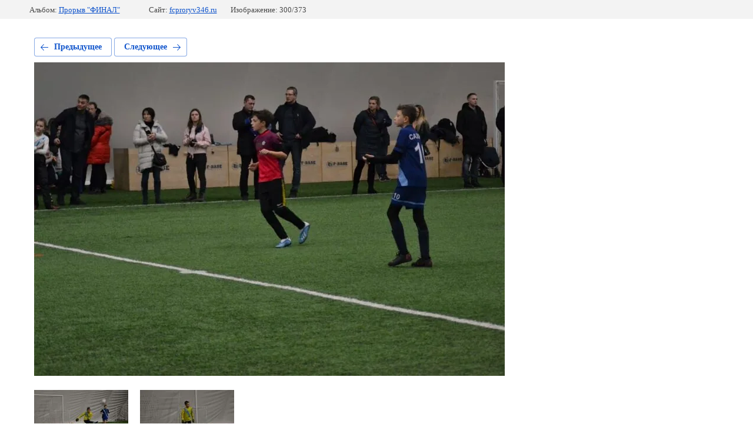

--- FILE ---
content_type: text/html; charset=utf-8
request_url: https://fcproryv346.ru/foto/photo/photo-2019-11-29-21-53-22-1
body_size: 2194
content:
			
	
	
	




	






	<!doctype html>
	<html lang="ru">
	<head>
		<meta charset="UTF-8">
		<meta name="robots" content="all"/>
		<title>PHOTO-2019-11-29-21-53-22</title>
		<meta http-equiv="Content-Type" content="text/html; charset=UTF-8" />
		<meta name="description" content="PHOTO-2019-11-29-21-53-22" />
		<meta name="keywords" content="PHOTO-2019-11-29-21-53-22" />
		<meta name="viewport" content="width=device-width, initial-scale=1.0, maximum-scale=1.0, user-scalable=no">
		<link rel='stylesheet' type='text/css' href='/shared/highslide-4.1.13/highslide.min.css'/>
<script type='text/javascript' src='/shared/highslide-4.1.13/highslide-full.packed.js'></script>
<script type='text/javascript'>
hs.graphicsDir = '/shared/highslide-4.1.13/graphics/';
hs.outlineType = null;
hs.showCredits = false;
hs.lang={cssDirection:'ltr',loadingText:'Загрузка...',loadingTitle:'Кликните чтобы отменить',focusTitle:'Нажмите чтобы перенести вперёд',fullExpandTitle:'Увеличить',fullExpandText:'Полноэкранный',previousText:'Предыдущий',previousTitle:'Назад (стрелка влево)',nextText:'Далее',nextTitle:'Далее (стрелка вправо)',moveTitle:'Передвинуть',moveText:'Передвинуть',closeText:'Закрыть',closeTitle:'Закрыть (Esc)',resizeTitle:'Восстановить размер',playText:'Слайд-шоу',playTitle:'Слайд-шоу (пробел)',pauseText:'Пауза',pauseTitle:'Приостановить слайд-шоу (пробел)',number:'Изображение %1/%2',restoreTitle:'Нажмите чтобы посмотреть картинку, используйте мышь для перетаскивания. Используйте клавиши вперёд и назад'};</script>

            <!-- 46b9544ffa2e5e73c3c971fe2ede35a5 -->
            <script src='/shared/s3/js/lang/ru.js'></script>
            <script src='/shared/s3/js/common.min.js'></script>
        <link rel='stylesheet' type='text/css' href='/shared/s3/css/calendar.css' /><link rel="icon" href="/favicon.ico" type="image/x-icon">

<!--s3_require-->
<link rel="stylesheet" href="/g/basestyle/1.0.1/gallery2/gallery2.css" type="text/css"/>
<link rel="stylesheet" href="/g/basestyle/1.0.1/gallery2/gallery2.blue.css" type="text/css"/>
<script type="text/javascript" src="/g/basestyle/1.0.1/gallery2/gallery2.js" async></script>
<!--/s3_require-->

<link rel='stylesheet' type='text/css' href='/t/images/__csspatch/7/patch.css'/>

	</head>
	<body>
		<div class="g-page g-page-gallery2 g-page-gallery2--photo">

		
		
			<div class="g-panel g-panel--fill g-panel--no-rounded g-panel--fixed-top">
	<div class="g-gallery2-info ">
					<div class="g-gallery2-info__item">
				<div class="g-gallery2-info__item-label">Альбом:</div>
				<a href="/foto/album/proryv-final" class="g-gallery2-info__item-value">Прорыв "ФИНАЛ"</a>
			</div>
				<div class="g-gallery2-info__item">
			<div class="g-gallery2-info__item-label">Сайт:</div>
			<a href="//fcproryv346.ru" class="g-gallery2-info__item-value">fcproryv346.ru</a>

			<div class="g-gallery2-info__item-label">Изображение: 300/373</div>
		</div>
	</div>
</div>
			<h1></h1>
			
										
										
			
			
			<a href="/foto/photo/photo-2019-11-29-21-53-34-1" class="g-button g-button--invert g-button--arr-left">Предыдущее</a>
			<a href="/foto/photo/photo-2019-11-29-21-53-10-1" class="g-button g-button--invert g-button--arr-right">Следующее</a>

			
			<div class="g-gallery2-preview ">
	<img src="/thumb/2/LvgR16opwsnGdk1fnF4TaQ/800r600/d/photo-2019-11-29-21-53-22.jpg">
</div>

			
			<a href="/foto/photo/photo-2019-11-29-21-53-34-1" class="g-gallery2-thumb g-gallery2-thumb--prev">
	<span class="g-gallery2-thumb__image"><img src="/thumb/2/RwvSCujeuW0WZalr3xIOQw/160r120/d/photo-2019-11-29-21-53-34.jpg"></span>
	<span class="g-link g-link--arr-left">Предыдущее</span>
</a>
			
			<a href="/foto/photo/photo-2019-11-29-21-53-10-1" class="g-gallery2-thumb g-gallery2-thumb--next">
	<span class="g-gallery2-thumb__image"><img src="/thumb/2/4sTVXAQB2tbURIsFdYqHYQ/160r120/d/photo-2019-11-29-21-53-10.jpg"></span>
	<span class="g-link g-link--arr-right">Следующее</span>
</a>
			
			<div class="g-line"><a href="/foto/album/proryv-final" class="g-button g-button--invert">Вернуться в галерею</a></div>

		
			</div>

	
<!-- assets.bottom -->
<!-- </noscript></script></style> -->
<script src="/my/s3/js/site.min.js?1768224484" ></script>
<script src="https://cp.onicon.ru/loader/65a836dcb887ee19398b45b5.js" data-auto async></script>
<script >/*<![CDATA[*/
var megacounter_key="4426070484a568a80d30e98b29701c26";
(function(d){
    var s = d.createElement("script");
    s.src = "//counter.megagroup.ru/loader.js?"+new Date().getTime();
    s.async = true;
    d.getElementsByTagName("head")[0].appendChild(s);
})(document);
/*]]>*/</script>
<script >/*<![CDATA[*/
$ite.start({"sid":2493390,"vid":2513500,"aid":2980962,"stid":4,"cp":21,"active":true,"domain":"fcproryv346.ru","lang":"ru","trusted":false,"debug":false,"captcha":3,"onetap":[{"provider":"vkontakte","provider_id":"51972290","code_verifier":"lMZOzNTRFwz5mTWNgZglZjTWNDj14IQDZIODZjdUzMZ"}]});
/*]]>*/</script>
<!-- /assets.bottom -->
</body>
	</html>


--- FILE ---
content_type: text/css
request_url: https://fcproryv346.ru/t/images/__csspatch/7/patch.css
body_size: 2843
content:
html .tabs-block-wrapper .r-tabs-state-active .icon-tab svg {
  fill: rgb(91, 214, 221);
}

html .tabs-block-wrapper .head-tab {
  color: rgb(255, 255, 255);
}

html .tabs-block-wrapper .tabs__caption li a {
  border-right-color: rgb(80, 153, 242);
  background-color: rgb(4, 109, 237);
}

html .tabs-block-wrapper .tabs__caption li a::before {
  background-color: rgb(91, 214, 221);
}

html .tabs-block-wrapper .tabs__caption li a:hover {
  background-color: rgb(4, 103, 225);
}

html .tabs-block-wrapper .tabs__caption li a:active {
  background-color: rgb(11, 102, 214);
}

html .tabs-block-wrapper .tabs__caption li:first-child a {
  border-left-color: rgb(80, 153, 242);
}

html .tabs-block-wrapper .tabs__content .button-form {
  background-color: rgb(91, 214, 221);
}

html .tabs-block-wrapper .tabs__content .button-form:hover {
  background-color: rgb(116, 229, 236);
}

html .tabs-block-wrapper .tabs__content .button-form:active {
  background-color: rgb(72, 193, 200);
}

html .tabs-block-wrapper .tabs__content .read-all {
  border-top-color: rgb(91, 214, 221);
  border-right-color: rgb(91, 214, 221);
  border-bottom-color: rgb(91, 214, 221);
  border-left-color: rgb(91, 214, 221);
}

html .tabs-block-wrapper .tabs__content .read-all:hover {
  background-color: rgb(91, 214, 221);
  border-top-color: rgb(91, 214, 221);
  border-right-color: rgb(91, 214, 221);
  border-bottom-color: rgb(91, 214, 221);
  border-left-color: rgb(91, 214, 221);
}

html .tabs-block-wrapper .tabs__content .read-all:active {
  background-color: rgb(72, 193, 200);
  border-top-color: rgb(72, 193, 200);
  border-right-color: rgb(72, 193, 200);
  border-bottom-color: rgb(72, 193, 200);
  border-left-color: rgb(72, 193, 200);
}

html .trainers-wrapper .trainers-inner .head-block::before {
  background-color: rgb(91, 214, 221);
}

html .trainers-wrapper .trainers-inner .view-alltrainers {
  border-top-color: rgb(91, 214, 221);
  border-right-color: rgb(91, 214, 221);
  border-bottom-color: rgb(91, 214, 221);
  border-left-color: rgb(91, 214, 221);
}

html .trainers-wrapper .trainers-inner .view-alltrainers:hover {
  background-color: rgb(91, 214, 221);
  border-top-color: rgb(91, 214, 221);
  border-right-color: rgb(91, 214, 221);
  border-bottom-color: rgb(91, 214, 221);
  border-left-color: rgb(91, 214, 221);
}

html .trainers-wrapper .trainers-inner .view-alltrainers:active {
  background-color: rgb(72, 193, 200);
  border-top-color: rgb(72, 193, 200);
  border-right-color: rgb(72, 193, 200);
  border-bottom-color: rgb(72, 193, 200);
  border-left-color: rgb(72, 193, 200);
}

html .trainers-wrapper .trainers-inner .owl-trainers .owl-controls .owl-nav .owl-prev:hover {
  background-image: url("./e9e3a11f04143cc5aceb6e7f9566cad5.svg");
}

html .trainers-wrapper .trainers-inner .owl-trainers .owl-controls .owl-nav .owl-next:hover {
  background-image: url("./e9e3a11f04143cc5aceb6e7f9566cad5.svg");
}

html .trainers-wrapper .trainers-inner .owl-trainers .owl-controls .owl-nav .owl-prev:active {
  background-image: url("./5583ea1e37b2241735b3c034bf243b0a.svg");
}

html .trainers-wrapper .trainers-inner .owl-trainers .owl-controls .owl-nav .owl-next:active {
  background-image: url("./5583ea1e37b2241735b3c034bf243b0a.svg");
}

html .trainers-wrapper .trainers-inner .owl-trainers .owl-controls .owl-dots .owl-dot.active {
  border-top-color: rgb(91, 214, 221);
  border-right-color: rgb(91, 214, 221);
  border-bottom-color: rgb(91, 214, 221);
  border-left-color: rgb(91, 214, 221);
}

html .trainers-wrapper .trainers-inner .owl-trainers .owl-controls .owl-dots .owl-dot:hover span {
  background-color: rgb(116, 229, 236);
}

html .trainers-wrapper .trainers-inner .owl-trainers .owl-controls .owl-dots .owl-dot:active span {
  background-color: rgb(72, 193, 200);
}

html .trainers-wrapper .trainers-inner .owl-trainers .trainer-block .trainer-prof {
  color: rgb(91, 214, 221);
}

html .trainers-wrapper .trainers-inner .owl-trainers .trainer-block .trainer-button {
  background-color: rgb(91, 214, 221);
}

html .trainers-wrapper .trainers-inner .owl-trainers .trainer-block .trainer-button:hover {
  background-color: rgb(116, 229, 236);
}

html .trainers-wrapper .trainers-inner .owl-trainers .trainer-block .trainer-button:active {
  background-color: rgb(72, 193, 200);
}

html .advantages-wrapper .advantages-inner .button-form {
  background-color: rgb(91, 214, 221);
}

html .advantages-wrapper .advantages-inner .button-form:hover {
  background-color: rgb(116, 229, 236);
}

html .advantages-wrapper .advantages-inner .button-form:active {
  background-color: rgb(72, 193, 200);
}

html .advantages-wrapper .advantages-inner ul li .adv-title::before {
  background-image: url("./eb432309faec4ebf1677e2f752eea486.svg");
}

html .profitable-wrapper {
  background-color: rgb(4, 109, 237);
}

html .profitable-wrapper .profitable-inner .head-block {
  color: rgb(255, 255, 255);
}

html .profitable-wrapper .profitable-inner .text-block {
  color: rgb(255, 255, 255);
}

html .profitable-wrapper .profitable-inner .owl-profitable .owl-controls .owl-nav .owl-prev {
  background-image: url("./702f79dce1db3e3cbabb9caeecb0215d.svg");
}

html .profitable-wrapper .profitable-inner .owl-profitable .owl-controls .owl-nav .owl-next {
  background-image: url("./702f79dce1db3e3cbabb9caeecb0215d.svg");
}

html .profitable-wrapper .profitable-inner .owl-profitable .owl-controls .owl-nav .owl-prev:hover {
  background-image: url("./e9e3a11f04143cc5aceb6e7f9566cad5.svg");
}

html .profitable-wrapper .profitable-inner .owl-profitable .owl-controls .owl-nav .owl-next:hover {
  background-image: url("./e9e3a11f04143cc5aceb6e7f9566cad5.svg");
}

html .profitable-wrapper .profitable-inner .owl-profitable .owl-controls .owl-nav .owl-prev:active {
  background-image: url("./5583ea1e37b2241735b3c034bf243b0a.svg");
}

html .profitable-wrapper .profitable-inner .owl-profitable .owl-controls .owl-nav .owl-next:active {
  background-image: url("./5583ea1e37b2241735b3c034bf243b0a.svg");
}

html .profitable-wrapper .profitable-inner .owl-profitable .owl-controls .owl-dots .owl-dot span {
  background-color: rgb(80, 153, 242);
}

html .profitable-wrapper .profitable-inner .owl-profitable .owl-controls .owl-dots .owl-dot.active {
  border-top-color: rgb(255, 255, 255);
  border-right-color: rgb(255, 255, 255);
  border-bottom-color: rgb(255, 255, 255);
  border-left-color: rgb(255, 255, 255);
}

html .profitable-wrapper .profitable-inner .owl-profitable .owl-controls .owl-dots .owl-dot:hover span {
  background-color: rgb(116, 229, 236);
}

html .profitable-wrapper .profitable-inner .owl-profitable .owl-controls .owl-dots .owl-dot:active span {
  background-color: rgb(72, 193, 200);
}

html .profitable-wrapper .profitable-inner .owl-profitable .profitable:hover {
  border-top-color: rgb(91, 214, 221);
  border-right-color: rgb(91, 214, 221);
  border-bottom-color: rgb(91, 214, 221);
  border-left-color: rgb(91, 214, 221);
  box-shadow: rgba(91, 214, 221, 0.490196) 0px 0px 9px;
}

html .profitable-wrapper .profitable-inner .owl-profitable .profitable .body-profitable {
  color: rgb(91, 214, 221);
}

html .profitable-wrapper .profitable-inner .owl-profitable .profitable .param-profitable .title-param {
  background-image: url("./797223efae26ed884389a7810edd8750.svg");
}

html .profitable-wrapper .profitable-inner .owl-profitable .profitable .button-profitable {
  border-top-color: rgb(91, 214, 221);
  border-right-color: rgb(91, 214, 221);
  border-bottom-color: rgb(91, 214, 221);
  border-left-color: rgb(91, 214, 221);
}

html .profitable-wrapper .profitable-inner .owl-profitable .profitable .button-profitable:hover {
  background-color: rgb(91, 214, 221);
  border-top-color: rgb(91, 214, 221);
  border-right-color: rgb(91, 214, 221);
  border-bottom-color: rgb(91, 214, 221);
  border-left-color: rgb(91, 214, 221);
}

html .profitable-wrapper .profitable-inner .owl-profitable .profitable .button-profitable:active {
  border-top-color: rgb(72, 193, 200);
  border-right-color: rgb(72, 193, 200);
  border-bottom-color: rgb(72, 193, 200);
  border-left-color: rgb(72, 193, 200);
  background-color: rgb(72, 193, 200);
}

html .news-wrapper .news-inner .news-block .news-image-wrapper .news-date {
  background-color: rgb(91, 214, 221);
}

html .news-wrapper .news-inner .news-block .news-title a:hover {
  color: rgb(91, 214, 221);
}

html .news-wrapper .news-inner .news-archiv a {
  background-color: rgb(91, 214, 221);
}

html .news-wrapper .news-inner .news-archiv a:hover {
  background-color: rgb(116, 229, 236);
}

html .news-wrapper .news-inner .news-archiv a:active {
  background-color: rgb(72, 193, 200);
}

html .reviews-wrapper {
  background-color: rgb(4, 109, 237);
}

html .reviews-wrapper .reviews-inner .head-review {
  color: rgb(255, 255, 255);
}

html .reviews-wrapper .reviews-inner .owl-review .owl-controls .owl-nav .owl-prev {
  background-image: url("./702f79dce1db3e3cbabb9caeecb0215d.svg");
}

html .reviews-wrapper .reviews-inner .owl-review .owl-controls .owl-nav .owl-next {
  background-image: url("./702f79dce1db3e3cbabb9caeecb0215d.svg");
}

html .reviews-wrapper .reviews-inner .owl-review .owl-controls .owl-nav .owl-prev:hover {
  background-image: url("./e9e3a11f04143cc5aceb6e7f9566cad5.svg");
}

html .reviews-wrapper .reviews-inner .owl-review .owl-controls .owl-nav .owl-next:hover {
  background-image: url("./e9e3a11f04143cc5aceb6e7f9566cad5.svg");
}

html .reviews-wrapper .reviews-inner .owl-review .owl-controls .owl-nav .owl-prev:active {
  background-image: url("./5583ea1e37b2241735b3c034bf243b0a.svg");
}

html .reviews-wrapper .reviews-inner .owl-review .owl-controls .owl-nav .owl-next:active {
  background-image: url("./5583ea1e37b2241735b3c034bf243b0a.svg");
}

html .reviews-wrapper .reviews-inner .owl-review .owl-controls .owl-dots .owl-dot span {
  background-color: rgb(80, 153, 242);
}

html .reviews-wrapper .reviews-inner .owl-review .owl-controls .owl-dots .owl-dot.active {
  border-top-color: rgb(255, 255, 255);
  border-right-color: rgb(255, 255, 255);
  border-bottom-color: rgb(255, 255, 255);
  border-left-color: rgb(255, 255, 255);
}

html .reviews-wrapper .reviews-inner .owl-review .owl-controls .owl-dots .owl-dot:hover span {
  background-color: rgb(116, 229, 236);
}

html .reviews-wrapper .reviews-inner .owl-review .owl-controls .owl-dots .owl-dot:active span {
  background-color: rgb(72, 193, 200);
}

html .reviews-wrapper .reviews-inner .owl-review .review-block .review-photo::before {
  background-color: rgb(91, 214, 221);
}

html .reviews-wrapper .reviews-inner .owl-review .review-block .review-body {
  box-shadow: rgba(0, 0, 0, 0.180392) 0px 0px 10px;
}

html .reviews-wrapper .reviews-inner .owl-review .review-block .review-body .author-profile {
  color: rgb(102, 217, 223);
}

html .form-bottom .form-bottom-inner .head-form {
  color: rgb(91, 214, 221);
}

html .form-bottom .form-bottom-inner .tpl-anketa .tpl-field.type-multi_checkbox input[type="checkbox"]:not(checked) + label:hover {
  color: rgb(91, 214, 221);
}

html .form-bottom .form-bottom-inner .tpl-anketa .tpl-field.type-checkbox input[type="checkbox"]:not(checked) + label:hover {
  color: rgb(91, 214, 221);
}

html .form-bottom .form-bottom-inner .tpl-anketa .tpl-field.type-multi_checkbox input[type="checkbox"]:not(checked) + label:hover::before {
  border-top-color: rgb(91, 214, 221);
  border-right-color: rgb(91, 214, 221);
  border-bottom-color: rgb(91, 214, 221);
  border-left-color: rgb(91, 214, 221);
}

html .form-bottom .form-bottom-inner .tpl-anketa .tpl-field.type-checkbox input[type="checkbox"]:not(checked) + label:hover::before {
  border-top-color: rgb(91, 214, 221);
  border-right-color: rgb(91, 214, 221);
  border-bottom-color: rgb(91, 214, 221);
  border-left-color: rgb(91, 214, 221);
}

html .form-bottom .form-bottom-inner .tpl-anketa .tpl-field.type-multi_checkbox input[type="checkbox"]:not(checked) + label::after {
  background-image: url("./e270fa50654db23a2be2832754b51224.svg");
}

html .form-bottom .form-bottom-inner .tpl-anketa .tpl-field.type-checkbox input[type="checkbox"]:not(checked) + label::after {
  background-image: url("./e270fa50654db23a2be2832754b51224.svg");
}

html .form-bottom .form-bottom-inner .tpl-anketa .tpl-field.type-multi_checkbox input[type="checkbox"]:checked + label {
  color: rgb(91, 214, 221);
}

html .form-bottom .form-bottom-inner .tpl-anketa .tpl-field.type-checkbox input[type="checkbox"]:checked + label {
  color: rgb(91, 214, 221);
}

html .form-bottom .form-bottom-inner .tpl-anketa .tpl-field.type-multi_checkbox input[type="checkbox"]:checked + label::before {
  border-top-color: rgb(91, 214, 221);
  border-right-color: rgb(91, 214, 221);
  border-bottom-color: rgb(91, 214, 221);
  border-left-color: rgb(91, 214, 221);
}

html .form-bottom .form-bottom-inner .tpl-anketa .tpl-field.type-checkbox input[type="checkbox"]:checked + label::before {
  border-top-color: rgb(91, 214, 221);
  border-right-color: rgb(91, 214, 221);
  border-bottom-color: rgb(91, 214, 221);
  border-left-color: rgb(91, 214, 221);
}

html .form-bottom .form-bottom-inner .tpl-anketa .tpl-field.type-radio_group input[type="radio"]:not(checked) + label:hover {
  color: rgb(91, 214, 221);
}

html .form-bottom .form-bottom-inner .tpl-anketa .tpl-field.type-radio_group input[type="radio"]:not(checked) + label:hover::before {
  border-top-color: rgb(91, 214, 221);
  border-right-color: rgb(91, 214, 221);
  border-bottom-color: rgb(91, 214, 221);
  border-left-color: rgb(91, 214, 221);
}

html .form-bottom .form-bottom-inner .tpl-anketa .tpl-field.type-radio_group input[type="radio"]:not(checked) + label::after {
  background-color: rgb(91, 214, 221);
}

html .form-bottom .form-bottom-inner .tpl-anketa .tpl-field.type-radio_group input[type="radio"]:checked + label {
  color: rgb(91, 214, 221);
}

html .form-bottom .form-bottom-inner .tpl-anketa .tpl-field.type-radio_group input[type="radio"]:checked + label::before {
  border-top-color: rgb(91, 214, 221);
  border-right-color: rgb(91, 214, 221);
  border-bottom-color: rgb(91, 214, 221);
  border-left-color: rgb(91, 214, 221);
}

html .form-bottom .form-bottom-inner .tpl-anketa .tpl-field.type-text .field-value:hover {
  border-top-color: rgb(91, 214, 221);
  border-right-color: rgb(91, 214, 221);
  border-bottom-color: rgb(91, 214, 221);
  border-left-color: rgb(91, 214, 221);
}

html .form-bottom .form-bottom-inner .tpl-anketa .tpl-field.tpl-field-button button {
  background-color: rgb(91, 214, 221);
}

html .form-bottom .form-bottom-inner .tpl-anketa .tpl-field.tpl-field-button button:hover {
  background-color: rgb(116, 229, 236);
}

html .form-bottom .form-bottom-inner .tpl-anketa .tpl-field.tpl-field-button button:active {
  background-color: rgb(72, 193, 200);
}

html .popup-form-wrapper .form-block .close-popup {
  background-image: url("./b8cce18480062b70903d213a331dc012.svg");
}

html .popup-form-call-wrapper .form-block .close-popup {
  background-image: url("./b8cce18480062b70903d213a331dc012.svg");
}

html .popup-form-wrapper .form-block .title-popup {
  color: rgb(91, 214, 221);
}

html .popup-form-call-wrapper .form-block .title-popup {
  color: rgb(91, 214, 221);
}

html .popup-form-wrapper .form-block .tpl-anketa .tpl-field.type-multi_checkbox input[type="checkbox"]:not(checked) + label:hover {
  color: rgb(91, 214, 221);
}

html .popup-form-call-wrapper .form-block .tpl-anketa .tpl-field.type-multi_checkbox input[type="checkbox"]:not(checked) + label:hover {
  color: rgb(91, 214, 221);
}

html .popup-form-wrapper .form-block .tpl-anketa .tpl-field.type-checkbox input[type="checkbox"]:not(checked) + label:hover {
  color: rgb(91, 214, 221);
}

html .popup-form-call-wrapper .form-block .tpl-anketa .tpl-field.type-checkbox input[type="checkbox"]:not(checked) + label:hover {
  color: rgb(91, 214, 221);
}

html .popup-form-wrapper .form-block .tpl-anketa .tpl-field.type-multi_checkbox input[type="checkbox"]:not(checked) + label:hover::before {
  border-top-color: rgb(91, 214, 221);
}

html a {
  color: rgb(91, 214, 221);
}

html .popup-form-wrapper .form-block .tpl-anketa .tpl-field.type-multi_checkbox input[type="checkbox"]:not(checked) + label:hover::before {
  border-right-color: rgb(91, 214, 221);
  border-bottom-color: rgb(91, 214, 221);
  border-left-color: rgb(91, 214, 221);
}

html .popup-form-call-wrapper .form-block .tpl-anketa .tpl-field.type-multi_checkbox input[type="checkbox"]:not(checked) + label:hover::before {
  border-top-color: rgb(91, 214, 221);
  border-right-color: rgb(91, 214, 221);
  border-bottom-color: rgb(91, 214, 221);
  border-left-color: rgb(91, 214, 221);
}

html .popup-form-wrapper .form-block .tpl-anketa .tpl-field.type-checkbox input[type="checkbox"]:not(checked) + label:hover::before {
  border-top-color: rgb(91, 214, 221);
  border-right-color: rgb(91, 214, 221);
  border-bottom-color: rgb(91, 214, 221);
  border-left-color: rgb(91, 214, 221);
}

html .popup-form-call-wrapper .form-block .tpl-anketa .tpl-field.type-checkbox input[type="checkbox"]:not(checked) + label:hover::before {
  border-top-color: rgb(91, 214, 221);
  border-right-color: rgb(91, 214, 221);
  border-bottom-color: rgb(91, 214, 221);
  border-left-color: rgb(91, 214, 221);
}

html .popup-form-wrapper .form-block .tpl-anketa .tpl-field.type-multi_checkbox input[type="checkbox"]:not(checked) + label::after {
  background-image: url("./e270fa50654db23a2be2832754b51224.svg");
}

html .popup-form-call-wrapper .form-block .tpl-anketa .tpl-field.type-multi_checkbox input[type="checkbox"]:not(checked) + label::after {
  background-image: url("./e270fa50654db23a2be2832754b51224.svg");
}

html .popup-form-wrapper .form-block .tpl-anketa .tpl-field.type-checkbox input[type="checkbox"]:not(checked) + label::after {
  background-image: url("./e270fa50654db23a2be2832754b51224.svg");
}

html .popup-form-call-wrapper .form-block .tpl-anketa .tpl-field.type-checkbox input[type="checkbox"]:not(checked) + label::after {
  background-image: url("./e270fa50654db23a2be2832754b51224.svg");
}

html .popup-form-wrapper .form-block .tpl-anketa .tpl-field.type-multi_checkbox input[type="checkbox"]:checked + label {
  color: rgb(91, 214, 221);
}

html .popup-form-call-wrapper .form-block .tpl-anketa .tpl-field.type-multi_checkbox input[type="checkbox"]:checked + label {
  color: rgb(91, 214, 221);
}

html .popup-form-wrapper .form-block .tpl-anketa .tpl-field.type-checkbox input[type="checkbox"]:checked + label {
  color: rgb(91, 214, 221);
}

html .popup-form-call-wrapper .form-block .tpl-anketa .tpl-field.type-checkbox input[type="checkbox"]:checked + label {
  color: rgb(91, 214, 221);
}

html .popup-form-wrapper .form-block .tpl-anketa .tpl-field.type-multi_checkbox input[type="checkbox"]:checked + label::before {
  border-top-color: rgb(91, 214, 221);
  border-right-color: rgb(91, 214, 221);
  border-bottom-color: rgb(91, 214, 221);
  border-left-color: rgb(91, 214, 221);
}

html .popup-form-call-wrapper .form-block .tpl-anketa .tpl-field.type-multi_checkbox input[type="checkbox"]:checked + label::before {
  border-top-color: rgb(91, 214, 221);
  border-right-color: rgb(91, 214, 221);
  border-bottom-color: rgb(91, 214, 221);
  border-left-color: rgb(91, 214, 221);
}

html .popup-form-wrapper .form-block .tpl-anketa .tpl-field.type-checkbox input[type="checkbox"]:checked + label::before {
  border-top-color: rgb(91, 214, 221);
  border-right-color: rgb(91, 214, 221);
  border-bottom-color: rgb(91, 214, 221);
  border-left-color: rgb(91, 214, 221);
}

html .popup-form-call-wrapper .form-block .tpl-anketa .tpl-field.type-checkbox input[type="checkbox"]:checked + label::before {
  border-top-color: rgb(91, 214, 221);
  border-right-color: rgb(91, 214, 221);
  border-bottom-color: rgb(91, 214, 221);
  border-left-color: rgb(91, 214, 221);
}

html .header-top {
  background-color: rgb(4, 109, 237);
}

html .header-bottom .address-top-header {
  background-image: url("./40f074d8c9cc3ce90596d3c3bdce8edd.svg");
}

html .address-top-header {
  background-image: url("./40f074d8c9cc3ce90596d3c3bdce8edd.svg");
}

html .popup-form-wrapper .form-block .tpl-anketa .tpl-field.type-radio_group input[type="radio"]:not(checked) + label:hover {
  color: rgb(91, 214, 221);
}

html .popup-form-call-wrapper .form-block .tpl-anketa .tpl-field.type-radio_group input[type="radio"]:not(checked) + label:hover {
  color: rgb(91, 214, 221);
}

html .popup-form-wrapper .form-block .tpl-anketa .tpl-field.type-radio_group input[type="radio"]:not(checked) + label:hover::before {
  border-top-color: rgb(91, 214, 221);
}

html .address-top-header .address-text {
  color: rgb(255, 255, 255);
}

html .popup-form-wrapper .form-block .tpl-anketa .tpl-field.type-radio_group input[type="radio"]:not(checked) + label:hover::before {
  border-right-color: rgb(91, 214, 221);
  border-bottom-color: rgb(91, 214, 221);
  border-left-color: rgb(91, 214, 221);
}

html .popup-form-call-wrapper .form-block .tpl-anketa .tpl-field.type-radio_group input[type="radio"]:not(checked) + label:hover::before {
  border-top-color: rgb(91, 214, 221);
  border-right-color: rgb(91, 214, 221);
  border-bottom-color: rgb(91, 214, 221);
  border-left-color: rgb(91, 214, 221);
}

html .search-wrapper .search-block {
  border-left-color: rgb(4, 98, 213);
}

html .popup-form-wrapper .form-block .tpl-anketa .tpl-field.type-radio_group input[type="radio"]:not(checked) + label::after {
  background-color: rgb(91, 214, 221);
}

html .popup-form-call-wrapper .form-block .tpl-anketa .tpl-field.type-radio_group input[type="radio"]:not(checked) + label::after {
  background-color: rgb(91, 214, 221);
}

html .popup-form-wrapper .form-block .tpl-anketa .tpl-field.type-radio_group input[type="radio"]:checked + label {
  color: rgb(91, 214, 221);
}

html .popup-form-call-wrapper .form-block .tpl-anketa .tpl-field.type-radio_group input[type="radio"]:checked + label {
  color: rgb(91, 214, 221);
}

html .search-wrapper .search-block .search-text {
  color: rgb(255, 255, 255);
}

html .popup-form-wrapper .form-block .tpl-anketa .tpl-field.type-radio_group input[type="radio"]:checked + label::before {
  border-top-color: rgb(91, 214, 221);
  border-right-color: rgb(91, 214, 221);
  border-bottom-color: rgb(91, 214, 221);
  border-left-color: rgb(91, 214, 221);
}

html .popup-form-call-wrapper .form-block .tpl-anketa .tpl-field.type-radio_group input[type="radio"]:checked + label::before {
  border-top-color: rgb(91, 214, 221);
  border-right-color: rgb(91, 214, 221);
  border-bottom-color: rgb(91, 214, 221);
  border-left-color: rgb(91, 214, 221);
}

html .search-wrapper .search-block .search-button {
  background-image: url("./63fb1dfd7bb5942a8205a56c9d1c0aa8.svg");
}

html .company-wrapper .site-name {
  color: rgb(91, 214, 221);
}

html .menu-top-wrapper .fixed-button {
  background-image: url("./eda9c67cd90540ecf857fb5fe48176e9.svg");
}

html .menu-top-wrapper .menu-top > li ul {
  background-color: rgb(91, 214, 221);
}

html .menu-top-wrapper .menu-top > li ul::before {
  border-bottom-color: rgb(91, 214, 221);
}

html .popup-form-wrapper .form-block .tpl-anketa .tpl-field.tpl-field-button button {
  background-color: rgb(91, 214, 221);
}

html .popup-form-call-wrapper .form-block .tpl-anketa .tpl-field.tpl-field-button button {
  background-color: rgb(91, 214, 221);
}

html .popup-form-wrapper .form-block .tpl-anketa .tpl-field.tpl-field-button button:hover {
  background-color: rgb(116, 229, 236);
}

html .popup-form-call-wrapper .form-block .tpl-anketa .tpl-field.tpl-field-button button:hover {
  background-color: rgb(116, 229, 236);
}

html .popup-form-wrapper .form-block .tpl-anketa .tpl-field.tpl-field-button button:active {
  background-color: rgb(72, 193, 200);
}

html .popup-form-call-wrapper .form-block .tpl-anketa .tpl-field.tpl-field-button button:active {
  background-color: rgb(72, 193, 200);
}

html .menu-top-wrapper .menu-top > li > a:hover {
  color: rgb(91, 214, 221);
}

html .site-contacts-footer {
  background-image: url("./7202905474254c2578f9827468abdd4f.svg");
}

html .site-address-footer {
  background-image: url("./d4701905cb5ece42e3e3090f4709379e.svg");
}

html .site-opening_hours-footer {
  background-image: url("./a245b33581555fee5089fdf89b780a61.svg");
}

html .site-opening_hours-footer .title-opening_hours {
  color: rgb(91, 214, 221);
}

html .social-block a {
  background-color: rgb(91, 214, 221);
}

html .wrapper-bottom-menu {
  background-color: rgb(91, 214, 221);
}

@media (max-width: 980px) {html .menu-top-wrapper .menu-button {
  background-color: rgb(91, 214, 221);
}}

@media (max-width: 980px) {html .menu-top-wrapper .mobile-menu .menu-top > li.s3-menu-allin-has > a .arr-menu {
  background-color: rgb(91, 214, 221);
}}

@media (max-width: 980px) {html .menu-top-wrapper .mobile-menu .menu-top > li > a {
  color: rgb(91, 214, 221);
}}

@media (max-width: 980px) {html .menu-top-wrapper .mobile-menu .menu-top > li > a:hover {
  color: rgb(91, 214, 221);
}}

@media (max-width: 980px) {html .site-footer .footer-inner {
  background-color: rgb(91, 214, 221);
}}

@media (max-width: 639px) {html .search-wrapper .search-button-mobile {
  background-image: url("./63fb1dfd7bb5942a8205a56c9d1c0aa8.svg");
  border-left-color: rgb(4, 98, 213);
}}

@media (max-width: 639px) {html .search-wrapper .search-block .close-search svg {
  fill: rgb(91, 214, 221);
}}

@media (max-width: 639px) {html .search-wrapper .search-block .search-text {
  background-color: rgb(4, 109, 237);
}}

@media (max-width: 639px) {html .search-wrapper .search-block .search-button {
  border-left-color: rgb(4, 98, 213);
}}

@media (max-width: 479px) {html .tabs-block-wrapper .r-tabs-accordion-title.r-tabs-state-active .r-tabs-anchor::before {
  background-image: url("./433132747157e8dfb08e7ed7de5aff5f.svg");
}}

@media (max-width: 479px) {html .tabs-block-wrapper .r-tabs-accordion-title .r-tabs-anchor {
  background-color: rgb(4, 109, 237);
}}

@media (max-width: 479px) {html .tabs-block-wrapper .r-tabs-accordion-title .r-tabs-anchor::before {
  background-image: url("./433132747157e8dfb08e7ed7de5aff5f.svg");
}}

html .contacts-top .button-call {
  background-color: rgb(91, 214, 221);
}

html .contacts-top .button-call:hover {
  background-color: rgb(116, 229, 236);
}

html .contacts-top .button-call:active {
  background-color: rgb(72, 193, 200);
}

html .contacts-top .contact-left .text-phone {
  color: rgb(91, 214, 221);
}

html .top-picture-block .picture-main .site-slogan::before {
  background-color: rgb(91, 214, 221);
}

html .top-picture-block .picture-main .button-form {
  background-color: rgb(91, 214, 221);
}

html .top-picture-block .picture-main .button-form:hover {
  background-color: rgb(116, 229, 236);
}

html .top-picture-block .picture-main .button-form:active {
  background-color: rgb(72, 193, 200);
}

html .menu-head .title-menu {
  color: rgb(91, 214, 221);
}

html .menu-head .close-menu {
  background-image: url("./166e0882d1725e1ee4d5cdacbdaffc8b.svg");
}

html .fixed-menu-wrapper .fixed-menu-inner .menu-fixed > li > a {
  color: rgb(91, 214, 221);
}

html .fixed-menu-wrapper .fixed-menu-inner .menu-fixed > li > a:hover {
  color: rgb(91, 214, 221);
}

html .tabs-block-wrapper {
  background-color: rgb(4, 109, 237);
}

html .tabs-block-wrapper .icon-tab svg {
  fill: rgb(91, 214, 221);
}



--- FILE ---
content_type: text/javascript
request_url: https://counter.megagroup.ru/4426070484a568a80d30e98b29701c26.js?r=&s=1280*720*24&u=https%3A%2F%2Ffcproryv346.ru%2Ffoto%2Fphoto%2Fphoto-2019-11-29-21-53-22-1&t=PHOTO-2019-11-29-21-53-22&fv=0,0&en=1&rld=0&fr=0&callback=_sntnl1768436422439&1768436422439
body_size: 85
content:
//:1
_sntnl1768436422439({date:"Thu, 15 Jan 2026 00:20:22 GMT", res:"1"})